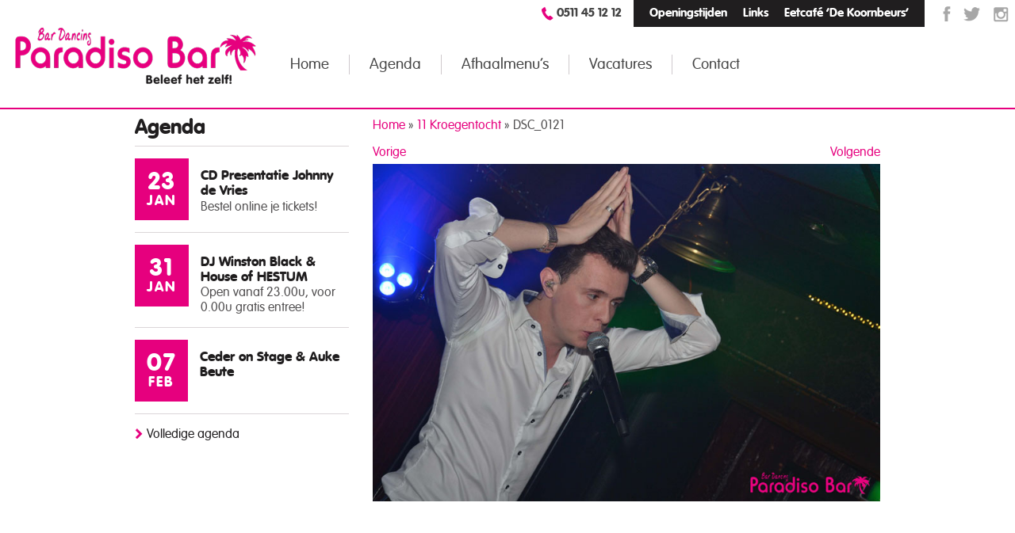

--- FILE ---
content_type: text/html; charset=UTF-8
request_url: https://www.paradisobar.nl/album/11-kroegentocht/attachment/dsc_0121/
body_size: 9978
content:
<!doctype html>
<html lang="nl-NL">
<head>
  <meta http-equiv="X-UA-Compatible" content="IE=edge,chrome=1">
  <meta charset="UTF-8" />
  <meta name="viewport" content="width=device-width, initial-scale=1">
  <link rel="apple-touch-icon" href="https://www.paradisobar.nl/friksbeheer/wp-content/themes/paradiso/assets/img/ios-icon.png">
  <link rel="shortcut icon" href="https://www.paradisobar.nl/friksbeheer/wp-content/themes/paradiso/assets/img/ios-icon.png" />
	<meta name="facebook-domain-verification" content="w8ecdu4tsq5vo32bd7eky15qndy5qm" />

  <link rel="pingback" href="https://www.paradisobar.nl/friksbeheer/xmlrpc.php" />
  <title>DSC_0121 - Paradiso Bar</title>
  
<!-- MapPress Easy Google Maps Versie:2.95.9 (https://www.mappresspro.com) -->
<meta name='robots' content='index, follow, max-image-preview:large, max-snippet:-1, max-video-preview:-1' />
	<style>img:is([sizes="auto" i], [sizes^="auto," i]) { contain-intrinsic-size: 3000px 1500px }</style>
	
	<!-- This site is optimized with the Yoast SEO plugin v26.8 - https://yoast.com/product/yoast-seo-wordpress/ -->
	<link rel="canonical" href="https://www.paradisobar.nl/album/11-kroegentocht/attachment/dsc_0121/" />
	<meta property="og:locale" content="nl_NL" />
	<meta property="og:type" content="article" />
	<meta property="og:title" content="DSC_0121 - Paradiso Bar" />
	<meta property="og:url" content="https://www.paradisobar.nl/album/11-kroegentocht/attachment/dsc_0121/" />
	<meta property="og:site_name" content="Paradiso Bar" />
	<meta property="article:publisher" content="https://www.facebook.com/ParadisoKollum" />
	<meta property="og:image" content="https://www.paradisobar.nl/album/11-kroegentocht/attachment/dsc_0121" />
	<meta property="og:image:width" content="800" />
	<meta property="og:image:height" content="533" />
	<meta property="og:image:type" content="image/jpeg" />
	<meta name="twitter:card" content="summary_large_image" />
	<meta name="twitter:site" content="@ParadisoKollum" />
	<script type="application/ld+json" class="yoast-schema-graph">{"@context":"https://schema.org","@graph":[{"@type":"WebPage","@id":"https://www.paradisobar.nl/album/11-kroegentocht/attachment/dsc_0121/","url":"https://www.paradisobar.nl/album/11-kroegentocht/attachment/dsc_0121/","name":"DSC_0121 - Paradiso Bar","isPartOf":{"@id":"https://www.paradisobar.nl/#website"},"primaryImageOfPage":{"@id":"https://www.paradisobar.nl/album/11-kroegentocht/attachment/dsc_0121/#primaryimage"},"image":{"@id":"https://www.paradisobar.nl/album/11-kroegentocht/attachment/dsc_0121/#primaryimage"},"thumbnailUrl":"https://www.paradisobar.nl/friksbeheer/wp-content/uploads/2020/02/DSC_0121.jpg","datePublished":"2020-02-13T19:35:25+00:00","breadcrumb":{"@id":"https://www.paradisobar.nl/album/11-kroegentocht/attachment/dsc_0121/#breadcrumb"},"inLanguage":"nl-NL","potentialAction":[{"@type":"ReadAction","target":["https://www.paradisobar.nl/album/11-kroegentocht/attachment/dsc_0121/"]}]},{"@type":"ImageObject","inLanguage":"nl-NL","@id":"https://www.paradisobar.nl/album/11-kroegentocht/attachment/dsc_0121/#primaryimage","url":"https://www.paradisobar.nl/friksbeheer/wp-content/uploads/2020/02/DSC_0121.jpg","contentUrl":"https://www.paradisobar.nl/friksbeheer/wp-content/uploads/2020/02/DSC_0121.jpg","width":800,"height":533},{"@type":"BreadcrumbList","@id":"https://www.paradisobar.nl/album/11-kroegentocht/attachment/dsc_0121/#breadcrumb","itemListElement":[{"@type":"ListItem","position":1,"name":"Home","item":"https://www.paradisobar.nl/"},{"@type":"ListItem","position":2,"name":"11 Kroegentocht","item":"https://www.paradisobar.nl/album/11-kroegentocht/"},{"@type":"ListItem","position":3,"name":"DSC_0121"}]},{"@type":"WebSite","@id":"https://www.paradisobar.nl/#website","url":"https://www.paradisobar.nl/","name":"Paradiso Bar","description":"","potentialAction":[{"@type":"SearchAction","target":{"@type":"EntryPoint","urlTemplate":"https://www.paradisobar.nl/?s={search_term_string}"},"query-input":{"@type":"PropertyValueSpecification","valueRequired":true,"valueName":"search_term_string"}}],"inLanguage":"nl-NL"}]}</script>
	<!-- / Yoast SEO plugin. -->


<script type="text/javascript">
/* <![CDATA[ */
window._wpemojiSettings = {"baseUrl":"https:\/\/s.w.org\/images\/core\/emoji\/16.0.1\/72x72\/","ext":".png","svgUrl":"https:\/\/s.w.org\/images\/core\/emoji\/16.0.1\/svg\/","svgExt":".svg","source":{"concatemoji":"https:\/\/www.paradisobar.nl\/friksbeheer\/wp-includes\/js\/wp-emoji-release.min.js?ver=6.8.3"}};
/*! This file is auto-generated */
!function(s,n){var o,i,e;function c(e){try{var t={supportTests:e,timestamp:(new Date).valueOf()};sessionStorage.setItem(o,JSON.stringify(t))}catch(e){}}function p(e,t,n){e.clearRect(0,0,e.canvas.width,e.canvas.height),e.fillText(t,0,0);var t=new Uint32Array(e.getImageData(0,0,e.canvas.width,e.canvas.height).data),a=(e.clearRect(0,0,e.canvas.width,e.canvas.height),e.fillText(n,0,0),new Uint32Array(e.getImageData(0,0,e.canvas.width,e.canvas.height).data));return t.every(function(e,t){return e===a[t]})}function u(e,t){e.clearRect(0,0,e.canvas.width,e.canvas.height),e.fillText(t,0,0);for(var n=e.getImageData(16,16,1,1),a=0;a<n.data.length;a++)if(0!==n.data[a])return!1;return!0}function f(e,t,n,a){switch(t){case"flag":return n(e,"\ud83c\udff3\ufe0f\u200d\u26a7\ufe0f","\ud83c\udff3\ufe0f\u200b\u26a7\ufe0f")?!1:!n(e,"\ud83c\udde8\ud83c\uddf6","\ud83c\udde8\u200b\ud83c\uddf6")&&!n(e,"\ud83c\udff4\udb40\udc67\udb40\udc62\udb40\udc65\udb40\udc6e\udb40\udc67\udb40\udc7f","\ud83c\udff4\u200b\udb40\udc67\u200b\udb40\udc62\u200b\udb40\udc65\u200b\udb40\udc6e\u200b\udb40\udc67\u200b\udb40\udc7f");case"emoji":return!a(e,"\ud83e\udedf")}return!1}function g(e,t,n,a){var r="undefined"!=typeof WorkerGlobalScope&&self instanceof WorkerGlobalScope?new OffscreenCanvas(300,150):s.createElement("canvas"),o=r.getContext("2d",{willReadFrequently:!0}),i=(o.textBaseline="top",o.font="600 32px Arial",{});return e.forEach(function(e){i[e]=t(o,e,n,a)}),i}function t(e){var t=s.createElement("script");t.src=e,t.defer=!0,s.head.appendChild(t)}"undefined"!=typeof Promise&&(o="wpEmojiSettingsSupports",i=["flag","emoji"],n.supports={everything:!0,everythingExceptFlag:!0},e=new Promise(function(e){s.addEventListener("DOMContentLoaded",e,{once:!0})}),new Promise(function(t){var n=function(){try{var e=JSON.parse(sessionStorage.getItem(o));if("object"==typeof e&&"number"==typeof e.timestamp&&(new Date).valueOf()<e.timestamp+604800&&"object"==typeof e.supportTests)return e.supportTests}catch(e){}return null}();if(!n){if("undefined"!=typeof Worker&&"undefined"!=typeof OffscreenCanvas&&"undefined"!=typeof URL&&URL.createObjectURL&&"undefined"!=typeof Blob)try{var e="postMessage("+g.toString()+"("+[JSON.stringify(i),f.toString(),p.toString(),u.toString()].join(",")+"));",a=new Blob([e],{type:"text/javascript"}),r=new Worker(URL.createObjectURL(a),{name:"wpTestEmojiSupports"});return void(r.onmessage=function(e){c(n=e.data),r.terminate(),t(n)})}catch(e){}c(n=g(i,f,p,u))}t(n)}).then(function(e){for(var t in e)n.supports[t]=e[t],n.supports.everything=n.supports.everything&&n.supports[t],"flag"!==t&&(n.supports.everythingExceptFlag=n.supports.everythingExceptFlag&&n.supports[t]);n.supports.everythingExceptFlag=n.supports.everythingExceptFlag&&!n.supports.flag,n.DOMReady=!1,n.readyCallback=function(){n.DOMReady=!0}}).then(function(){return e}).then(function(){var e;n.supports.everything||(n.readyCallback(),(e=n.source||{}).concatemoji?t(e.concatemoji):e.wpemoji&&e.twemoji&&(t(e.twemoji),t(e.wpemoji)))}))}((window,document),window._wpemojiSettings);
/* ]]> */
</script>
<style id='wp-emoji-styles-inline-css' type='text/css'>

	img.wp-smiley, img.emoji {
		display: inline !important;
		border: none !important;
		box-shadow: none !important;
		height: 1em !important;
		width: 1em !important;
		margin: 0 0.07em !important;
		vertical-align: -0.1em !important;
		background: none !important;
		padding: 0 !important;
	}
</style>
<link rel='stylesheet' id='wp-block-library-css' href='https://www.paradisobar.nl/friksbeheer/wp-includes/css/dist/block-library/style.min.css?ver=6.8.3' type='text/css' media='all' />
<style id='classic-theme-styles-inline-css' type='text/css'>
/*! This file is auto-generated */
.wp-block-button__link{color:#fff;background-color:#32373c;border-radius:9999px;box-shadow:none;text-decoration:none;padding:calc(.667em + 2px) calc(1.333em + 2px);font-size:1.125em}.wp-block-file__button{background:#32373c;color:#fff;text-decoration:none}
</style>
<link rel='stylesheet' id='mappress-leaflet-css' href='https://www.paradisobar.nl/friksbeheer/wp-content/plugins/mappress-google-maps-for-wordpress/lib/leaflet/leaflet.css?ver=1.7.1' type='text/css' media='all' />
<link rel='stylesheet' id='mappress-css' href='https://www.paradisobar.nl/friksbeheer/wp-content/plugins/mappress-google-maps-for-wordpress/css/mappress.css?ver=2.95.9' type='text/css' media='all' />
<style id='global-styles-inline-css' type='text/css'>
:root{--wp--preset--aspect-ratio--square: 1;--wp--preset--aspect-ratio--4-3: 4/3;--wp--preset--aspect-ratio--3-4: 3/4;--wp--preset--aspect-ratio--3-2: 3/2;--wp--preset--aspect-ratio--2-3: 2/3;--wp--preset--aspect-ratio--16-9: 16/9;--wp--preset--aspect-ratio--9-16: 9/16;--wp--preset--color--black: #000000;--wp--preset--color--cyan-bluish-gray: #abb8c3;--wp--preset--color--white: #ffffff;--wp--preset--color--pale-pink: #f78da7;--wp--preset--color--vivid-red: #cf2e2e;--wp--preset--color--luminous-vivid-orange: #ff6900;--wp--preset--color--luminous-vivid-amber: #fcb900;--wp--preset--color--light-green-cyan: #7bdcb5;--wp--preset--color--vivid-green-cyan: #00d084;--wp--preset--color--pale-cyan-blue: #8ed1fc;--wp--preset--color--vivid-cyan-blue: #0693e3;--wp--preset--color--vivid-purple: #9b51e0;--wp--preset--gradient--vivid-cyan-blue-to-vivid-purple: linear-gradient(135deg,rgba(6,147,227,1) 0%,rgb(155,81,224) 100%);--wp--preset--gradient--light-green-cyan-to-vivid-green-cyan: linear-gradient(135deg,rgb(122,220,180) 0%,rgb(0,208,130) 100%);--wp--preset--gradient--luminous-vivid-amber-to-luminous-vivid-orange: linear-gradient(135deg,rgba(252,185,0,1) 0%,rgba(255,105,0,1) 100%);--wp--preset--gradient--luminous-vivid-orange-to-vivid-red: linear-gradient(135deg,rgba(255,105,0,1) 0%,rgb(207,46,46) 100%);--wp--preset--gradient--very-light-gray-to-cyan-bluish-gray: linear-gradient(135deg,rgb(238,238,238) 0%,rgb(169,184,195) 100%);--wp--preset--gradient--cool-to-warm-spectrum: linear-gradient(135deg,rgb(74,234,220) 0%,rgb(151,120,209) 20%,rgb(207,42,186) 40%,rgb(238,44,130) 60%,rgb(251,105,98) 80%,rgb(254,248,76) 100%);--wp--preset--gradient--blush-light-purple: linear-gradient(135deg,rgb(255,206,236) 0%,rgb(152,150,240) 100%);--wp--preset--gradient--blush-bordeaux: linear-gradient(135deg,rgb(254,205,165) 0%,rgb(254,45,45) 50%,rgb(107,0,62) 100%);--wp--preset--gradient--luminous-dusk: linear-gradient(135deg,rgb(255,203,112) 0%,rgb(199,81,192) 50%,rgb(65,88,208) 100%);--wp--preset--gradient--pale-ocean: linear-gradient(135deg,rgb(255,245,203) 0%,rgb(182,227,212) 50%,rgb(51,167,181) 100%);--wp--preset--gradient--electric-grass: linear-gradient(135deg,rgb(202,248,128) 0%,rgb(113,206,126) 100%);--wp--preset--gradient--midnight: linear-gradient(135deg,rgb(2,3,129) 0%,rgb(40,116,252) 100%);--wp--preset--font-size--small: 13px;--wp--preset--font-size--medium: 20px;--wp--preset--font-size--large: 36px;--wp--preset--font-size--x-large: 42px;--wp--preset--spacing--20: 0.44rem;--wp--preset--spacing--30: 0.67rem;--wp--preset--spacing--40: 1rem;--wp--preset--spacing--50: 1.5rem;--wp--preset--spacing--60: 2.25rem;--wp--preset--spacing--70: 3.38rem;--wp--preset--spacing--80: 5.06rem;--wp--preset--shadow--natural: 6px 6px 9px rgba(0, 0, 0, 0.2);--wp--preset--shadow--deep: 12px 12px 50px rgba(0, 0, 0, 0.4);--wp--preset--shadow--sharp: 6px 6px 0px rgba(0, 0, 0, 0.2);--wp--preset--shadow--outlined: 6px 6px 0px -3px rgba(255, 255, 255, 1), 6px 6px rgba(0, 0, 0, 1);--wp--preset--shadow--crisp: 6px 6px 0px rgba(0, 0, 0, 1);}:where(.is-layout-flex){gap: 0.5em;}:where(.is-layout-grid){gap: 0.5em;}body .is-layout-flex{display: flex;}.is-layout-flex{flex-wrap: wrap;align-items: center;}.is-layout-flex > :is(*, div){margin: 0;}body .is-layout-grid{display: grid;}.is-layout-grid > :is(*, div){margin: 0;}:where(.wp-block-columns.is-layout-flex){gap: 2em;}:where(.wp-block-columns.is-layout-grid){gap: 2em;}:where(.wp-block-post-template.is-layout-flex){gap: 1.25em;}:where(.wp-block-post-template.is-layout-grid){gap: 1.25em;}.has-black-color{color: var(--wp--preset--color--black) !important;}.has-cyan-bluish-gray-color{color: var(--wp--preset--color--cyan-bluish-gray) !important;}.has-white-color{color: var(--wp--preset--color--white) !important;}.has-pale-pink-color{color: var(--wp--preset--color--pale-pink) !important;}.has-vivid-red-color{color: var(--wp--preset--color--vivid-red) !important;}.has-luminous-vivid-orange-color{color: var(--wp--preset--color--luminous-vivid-orange) !important;}.has-luminous-vivid-amber-color{color: var(--wp--preset--color--luminous-vivid-amber) !important;}.has-light-green-cyan-color{color: var(--wp--preset--color--light-green-cyan) !important;}.has-vivid-green-cyan-color{color: var(--wp--preset--color--vivid-green-cyan) !important;}.has-pale-cyan-blue-color{color: var(--wp--preset--color--pale-cyan-blue) !important;}.has-vivid-cyan-blue-color{color: var(--wp--preset--color--vivid-cyan-blue) !important;}.has-vivid-purple-color{color: var(--wp--preset--color--vivid-purple) !important;}.has-black-background-color{background-color: var(--wp--preset--color--black) !important;}.has-cyan-bluish-gray-background-color{background-color: var(--wp--preset--color--cyan-bluish-gray) !important;}.has-white-background-color{background-color: var(--wp--preset--color--white) !important;}.has-pale-pink-background-color{background-color: var(--wp--preset--color--pale-pink) !important;}.has-vivid-red-background-color{background-color: var(--wp--preset--color--vivid-red) !important;}.has-luminous-vivid-orange-background-color{background-color: var(--wp--preset--color--luminous-vivid-orange) !important;}.has-luminous-vivid-amber-background-color{background-color: var(--wp--preset--color--luminous-vivid-amber) !important;}.has-light-green-cyan-background-color{background-color: var(--wp--preset--color--light-green-cyan) !important;}.has-vivid-green-cyan-background-color{background-color: var(--wp--preset--color--vivid-green-cyan) !important;}.has-pale-cyan-blue-background-color{background-color: var(--wp--preset--color--pale-cyan-blue) !important;}.has-vivid-cyan-blue-background-color{background-color: var(--wp--preset--color--vivid-cyan-blue) !important;}.has-vivid-purple-background-color{background-color: var(--wp--preset--color--vivid-purple) !important;}.has-black-border-color{border-color: var(--wp--preset--color--black) !important;}.has-cyan-bluish-gray-border-color{border-color: var(--wp--preset--color--cyan-bluish-gray) !important;}.has-white-border-color{border-color: var(--wp--preset--color--white) !important;}.has-pale-pink-border-color{border-color: var(--wp--preset--color--pale-pink) !important;}.has-vivid-red-border-color{border-color: var(--wp--preset--color--vivid-red) !important;}.has-luminous-vivid-orange-border-color{border-color: var(--wp--preset--color--luminous-vivid-orange) !important;}.has-luminous-vivid-amber-border-color{border-color: var(--wp--preset--color--luminous-vivid-amber) !important;}.has-light-green-cyan-border-color{border-color: var(--wp--preset--color--light-green-cyan) !important;}.has-vivid-green-cyan-border-color{border-color: var(--wp--preset--color--vivid-green-cyan) !important;}.has-pale-cyan-blue-border-color{border-color: var(--wp--preset--color--pale-cyan-blue) !important;}.has-vivid-cyan-blue-border-color{border-color: var(--wp--preset--color--vivid-cyan-blue) !important;}.has-vivid-purple-border-color{border-color: var(--wp--preset--color--vivid-purple) !important;}.has-vivid-cyan-blue-to-vivid-purple-gradient-background{background: var(--wp--preset--gradient--vivid-cyan-blue-to-vivid-purple) !important;}.has-light-green-cyan-to-vivid-green-cyan-gradient-background{background: var(--wp--preset--gradient--light-green-cyan-to-vivid-green-cyan) !important;}.has-luminous-vivid-amber-to-luminous-vivid-orange-gradient-background{background: var(--wp--preset--gradient--luminous-vivid-amber-to-luminous-vivid-orange) !important;}.has-luminous-vivid-orange-to-vivid-red-gradient-background{background: var(--wp--preset--gradient--luminous-vivid-orange-to-vivid-red) !important;}.has-very-light-gray-to-cyan-bluish-gray-gradient-background{background: var(--wp--preset--gradient--very-light-gray-to-cyan-bluish-gray) !important;}.has-cool-to-warm-spectrum-gradient-background{background: var(--wp--preset--gradient--cool-to-warm-spectrum) !important;}.has-blush-light-purple-gradient-background{background: var(--wp--preset--gradient--blush-light-purple) !important;}.has-blush-bordeaux-gradient-background{background: var(--wp--preset--gradient--blush-bordeaux) !important;}.has-luminous-dusk-gradient-background{background: var(--wp--preset--gradient--luminous-dusk) !important;}.has-pale-ocean-gradient-background{background: var(--wp--preset--gradient--pale-ocean) !important;}.has-electric-grass-gradient-background{background: var(--wp--preset--gradient--electric-grass) !important;}.has-midnight-gradient-background{background: var(--wp--preset--gradient--midnight) !important;}.has-small-font-size{font-size: var(--wp--preset--font-size--small) !important;}.has-medium-font-size{font-size: var(--wp--preset--font-size--medium) !important;}.has-large-font-size{font-size: var(--wp--preset--font-size--large) !important;}.has-x-large-font-size{font-size: var(--wp--preset--font-size--x-large) !important;}
:where(.wp-block-post-template.is-layout-flex){gap: 1.25em;}:where(.wp-block-post-template.is-layout-grid){gap: 1.25em;}
:where(.wp-block-columns.is-layout-flex){gap: 2em;}:where(.wp-block-columns.is-layout-grid){gap: 2em;}
:root :where(.wp-block-pullquote){font-size: 1.5em;line-height: 1.6;}
</style>
<link rel='stylesheet' id='contact-form-7-css' href='https://www.paradisobar.nl/friksbeheer/wp-content/plugins/contact-form-7/includes/css/styles.css?ver=6.1.4' type='text/css' media='all' />
<link rel='stylesheet' id='style-css' href='https://www.paradisobar.nl/friksbeheer/wp-content/themes/paradiso/style.css?ver=1' type='text/css' media='all' />
<link rel='stylesheet' id='fancybox-css' href='https://www.paradisobar.nl/friksbeheer/wp-content/plugins/easy-fancybox/fancybox/1.5.4/jquery.fancybox.min.css?ver=6.8.3' type='text/css' media='screen' />
<script type="text/javascript" src="https://www.paradisobar.nl/friksbeheer/wp-includes/js/jquery/jquery.min.js?ver=3.7.1" id="jquery-core-js"></script>
<script type="text/javascript" src="https://www.paradisobar.nl/friksbeheer/wp-includes/js/jquery/jquery-migrate.min.js?ver=3.4.1" id="jquery-migrate-js"></script>
<script type="text/javascript" src="https://www.paradisobar.nl/friksbeheer/wp-content/themes/paradiso/assets/js/jquery.bxslider.min.js?ver=6.8.3" id="slider-js"></script>
<script type="text/javascript" src="https://www.paradisobar.nl/friksbeheer/wp-content/themes/paradiso/assets/js/functions.js?ver=6.8.3" id="functions-js"></script>
<link rel="https://api.w.org/" href="https://www.paradisobar.nl/wp-json/" /><link rel="alternate" title="JSON" type="application/json" href="https://www.paradisobar.nl/wp-json/wp/v2/media/7757" /><link rel="EditURI" type="application/rsd+xml" title="RSD" href="https://www.paradisobar.nl/friksbeheer/xmlrpc.php?rsd" />
<link rel='shortlink' href='https://www.paradisobar.nl/?p=7757' />
<link rel="alternate" title="oEmbed (JSON)" type="application/json+oembed" href="https://www.paradisobar.nl/wp-json/oembed/1.0/embed?url=https%3A%2F%2Fwww.paradisobar.nl%2Falbum%2F11-kroegentocht%2Fattachment%2Fdsc_0121%2F" />
<link rel="alternate" title="oEmbed (XML)" type="text/xml+oembed" href="https://www.paradisobar.nl/wp-json/oembed/1.0/embed?url=https%3A%2F%2Fwww.paradisobar.nl%2Falbum%2F11-kroegentocht%2Fattachment%2Fdsc_0121%2F&#038;format=xml" />
<meta name="google-site-verification" content="sSKwtt6p_-NQau_yHeVQK0NwhDOr5u_FYHF1OPInxEQ" />
<script type="text/javascript">
var gaJsHost = (("https:" == document.location.protocol) ? "https://ssl." : "http://www.");
document.write(unescape("%3Cscript src='" + gaJsHost + "google-analytics.com/ga.js' type='text/javascript'%3E%3C/script%3E"));
</script>
<script type="text/javascript">
var pageTracker = _gat._getTracker("UA-6262850-3");
pageTracker._initData();
pageTracker._trackPageview();
</script>
<!-- Facebook Pixel Code -->
<script>
!function(f,b,e,v,n,t,s){if(f.fbq)return;n=f.fbq=function(){n.callMethod?
n.callMethod.apply(n,arguments):n.queue.push(arguments)};if(!f._fbq)f._fbq=n;
n.push=n;n.loaded=!0;n.version='2.0';n.queue=[];t=b.createElement(e);t.async=!0;
t.src=v;s=b.getElementsByTagName(e)[0];s.parentNode.insertBefore(t,s)}(window,
document,'script','//connect.facebook.net/en_US/fbevents.js');

fbq('init', '874465632671826');
fbq('track', "PageView");</script>
<noscript><img height="1" width="1" style="display:none"
src="https://www.facebook.com/tr?id=874465632671826&ev=PageView&noscript=1"
/></noscript>
<!-- End Facebook Pixel Code -->
	<!-- Meta Pixel Code -->
<script>
  !function(f,b,e,v,n,t,s)
  {if(f.fbq)return;n=f.fbq=function(){n.callMethod?
  n.callMethod.apply(n,arguments):n.queue.push(arguments)};
  if(!f._fbq)f._fbq=n;n.push=n;n.loaded=!0;n.version='2.0';
  n.queue=[];t=b.createElement(e);t.async=!0;
  t.src=v;s=b.getElementsByTagName(e)[0];
  s.parentNode.insertBefore(t,s)}(window, document,'script',
  'https://connect.facebook.net/en_US/fbevents.js');
  fbq('init', '649678652804647');
  fbq('track', 'PageView');
</script>
<noscript><img height="1" width="1" style="display:none"
  src="https://www.facebook.com/tr?id=649678652804647&ev=PageView&noscript=1"
/></noscript>
<!-- End Meta Pixel Code -->
</head>
<body class="attachment wp-singular attachment-template-default single single-attachment postid-7757 attachmentid-7757 attachment-jpeg wp-theme-paradiso">
<div id="fb-root"></div>
<script>(function(d, s, id) {
  var js, fjs = d.getElementsByTagName(s)[0];
  if (d.getElementById(id)) return;
  js = d.createElement(s); js.id = id;
  js.src = "//connect.facebook.net/nl_NL/sdk.js#xfbml=1&appId=1431660973724019&version=v2.0";
  fjs.parentNode.insertBefore(js, fjs);
}(document, 'script', 'facebook-jssdk'));</script>
<div class="band wrapper">
	<div class="band header">
  	<div class="header-top">
    	<div class="social">
      		      	<a href="https://www.instagram.com/paradisobar/" class="icon ig">
          	<img src="https://www.paradisobar.nl/friksbeheer/wp-content/themes/paradiso/assets/img/icon-instagram.png" />
					</a>
                	      	<a href="https://twitter.com/ParadisoKollum" class="icon tw">
          	<img src="https://www.paradisobar.nl/friksbeheer/wp-content/themes/paradiso/assets/img/icon-twitter.png" />
					</a>
                	      	<a href="https://nl-nl.facebook.com/ParadisoKollum" class="icon fb">
          	<img src="https://www.paradisobar.nl/friksbeheer/wp-content/themes/paradiso/assets/img/icon-facebook.png" />
					</a>
                <div class="clear"></div>
      </div>
      <div class="top-menu">
      	<div class="menu-topmenu-container"><ul id="menu-topmenu" class="menu"><li id="menu-item-124" class="menu-item menu-item-type-custom menu-item-object-custom menu-item-124"><a href="/contact">Openingstijden</a></li>
<li id="menu-item-36" class="menu-item menu-item-type-post_type menu-item-object-page menu-item-36"><a href="https://www.paradisobar.nl/links/">Links</a></li>
<li id="menu-item-38" class="menu-item menu-item-type-post_type menu-item-object-page menu-item-38"><a href="https://www.paradisobar.nl/cafe-de-koornbeurs/">Eetcafé ‘De Koornbeurs’</a></li>
</ul></div>      </div>
      <div class="phone">
      	<div class="fb-like" data-href="https://www.facebook.com/ParadisoKollum" data-layout="button_count" data-action="like" data-show-faces="false" data-share="false"></div>
      	<img src="https://www.paradisobar.nl/friksbeheer/wp-content/themes/paradiso/assets/img/icon-phone.png" />
        <a href="tel:0511 45 12 12">0511 45 12 12</a>
      </div>
      <div class="clear"></div>
    </div>
    <div class="header-bottom">
  		<div class="span logo">
      	<a id="logo" title="Paradiso Bar" href="https://www.paradisobar.nl">
        	<img src="https://www.paradisobar.nl/friksbeheer/wp-content/themes/paradiso/assets/img/paradiso-bar.png" />
        </a>
      </div>
      <div class="span main-menu">
      	<div class="menu-hoofdmenu-container"><ul id="menu-hoofdmenu" class="menu"><li id="menu-item-30" class="menu-item menu-item-type-post_type menu-item-object-page menu-item-home menu-item-30"><a href="https://www.paradisobar.nl/">Home</a></li>
<li id="menu-item-8087" class="menu-item menu-item-type-custom menu-item-object-custom menu-item-8087"><a href="https://www.paradisobar.nl/agenda/">Agenda</a></li>
<li id="menu-item-7793" class="menu-item menu-item-type-post_type menu-item-object-page menu-item-7793"><a href="https://www.paradisobar.nl/afhaalmenus/">Afhaalmenu&#8217;s</a></li>
<li id="menu-item-7947" class="menu-item menu-item-type-post_type menu-item-object-page menu-item-7947"><a href="https://www.paradisobar.nl/vacature/">Vacatures</a></li>
<li id="menu-item-33" class="menu-item menu-item-type-post_type menu-item-object-page menu-item-33"><a href="https://www.paradisobar.nl/contact/">Contact</a></li>
</ul></div>      </div>
      <div class="resp-menu">
      	<div class="container">
          <div class="trigger">
            <span class="resp-icon">
              <span></span>
              <span class="middle"></span>
              <span></span>
            </span>
            <span class="txt">MENU</span>
            <div class="clear"></div>
            <div class="menu-responsive-menu-container"><ul id="menu-responsive-menu" class="menu"><li id="menu-item-125" class="menu-item menu-item-type-post_type menu-item-object-page menu-item-home menu-item-125"><a href="https://www.paradisobar.nl/">Home</a></li>
<li id="menu-item-126" class="menu-item menu-item-type-custom menu-item-object-custom menu-item-126"><a href="/agenda/">Agenda</a></li>
<li id="menu-item-7792" class="menu-item menu-item-type-post_type menu-item-object-page menu-item-7792"><a href="https://www.paradisobar.nl/afhaalmenus/">Afhaalmenu&#8217;s</a></li>
<li id="menu-item-7946" class="menu-item menu-item-type-post_type menu-item-object-page menu-item-7946"><a href="https://www.paradisobar.nl/vacature/">Vacatures</a></li>
<li id="menu-item-132" class="menu-item menu-item-type-post_type menu-item-object-page menu-item-132"><a href="https://www.paradisobar.nl/cafe-de-koornbeurs/">Eetcafé ‘De Koornbeurs’ Kollum</a></li>
<li id="menu-item-127" class="menu-item menu-item-type-post_type menu-item-object-page menu-item-127"><a href="https://www.paradisobar.nl/zaalverhuur/">Zaalverhuur</a></li>
<li id="menu-item-128" class="menu-item menu-item-type-post_type menu-item-object-page menu-item-128"><a href="https://www.paradisobar.nl/catering-service-kollum/">Catering service Kollum</a></li>
<li id="menu-item-130" class="menu-item menu-item-type-post_type menu-item-object-page menu-item-130"><a href="https://www.paradisobar.nl/contact/">Contact</a></li>
</ul></div>					</div>
        </div>
      </div>
      <div class="clear"></div>
    </div>
	</div>


<div class="band content">
	<div class="container">
  	<div class="span sidebar">
    	<div class="block agenda">
	<span class="block-title">Agenda</span>
	<div class="inner"><a href="https://www.paradisobar.nl/agenda/cd-presentatie-johnny-de-vries/" class="date" title="Bekijk evenement"><span class="day">23</span><span class="month">JAN</span></a><span class="txt"><a href="https://www.paradisobar.nl/agenda/cd-presentatie-johnny-de-vries/" class="title" title="Bekijk evenement">CD Presentatie Johnny de Vries</a><span class="omschrijving">Bestel online je tickets!</span></span><div class="clear"></div></div><div class="inner"><a href="https://www.paradisobar.nl/agenda/dj-winston-black/" class="date" title="Bekijk evenement"><span class="day">31</span><span class="month">JAN</span></a><span class="txt"><a href="https://www.paradisobar.nl/agenda/dj-winston-black/" class="title" title="Bekijk evenement">DJ Winston Black &#038; House of HESTUM</a><span class="omschrijving">Open vanaf 23.00u, voor 0.00u gratis entree!</span></span><div class="clear"></div></div><div class="inner"><a href="https://www.paradisobar.nl/agenda/freddy-moreira-auke-beute/" class="date" title="Bekijk evenement"><span class="day">07</span><span class="month">FEB</span></a><span class="txt"><a href="https://www.paradisobar.nl/agenda/freddy-moreira-auke-beute/" class="title" title="Bekijk evenement">Ceder on Stage &#038; Auke Beute</a><span class="omschrijving"></span></span><div class="clear"></div></div>	<span class="read-more dark">
	  <a href="/agenda/">Volledige agenda</a>
  </span>
</div>    </div>
    
    <div class="span pagecontent fotogallerij last">
			<p id="breadcrumbs"><span><span><a href="https://www.paradisobar.nl/">Home</a></span> » <span><a href="https://www.paradisobar.nl/album/11-kroegentocht/">11 Kroegentocht</a></span> » <span class="breadcrumb_last" aria-current="page">DSC_0121</span></span></p>                      <div class="alignright"><a href='https://www.paradisobar.nl/album/11-kroegentocht/attachment/dsc_0122-2/'>Volgende</a></div>
                 <div class="alignleft"><a href='https://www.paradisobar.nl/album/11-kroegentocht/attachment/dsc_0118/'>Vorige</a></div>
				<p class="attachment">
					<div id="fotocadeau-img">
					<img src="https://www.paradisobar.nl/friksbeheer/wp-content/uploads/2020/02/DSC_0121.jpg" width="800" height="533"  class="attachment-large" alt="" /></div>
                    </p>
					<div class="fb-like" data-href="https://www.paradisobar.nl/album/11-kroegentocht/attachment/dsc_0121/" data-layout="button" data-action="like" data-show-faces="false" data-share="true"></div>
				
                 
									
			      
            
    </div>
	</div>
  <div class="clear"></div>
</div>

<div class="band twitter">
	<div class="container">
    
    <a href="https://twitter.com/ParadisoKollum" target="_blank" class="title">@ParadisoKollum</a>
    
		    
    <span class="read-more white center">
	    <a href="https://twitter.com/ParadisoKollum" target="_blank">Volg ons</a>
    </span>
    
  </div>
</div>
<div class="band footer">
	<div class="container">
  	<div class="span menu-1">
    	<span class="title">Over Paradiso Bar</span>
    	<div class="menu-over-paradiso-bar-container"><ul id="menu-over-paradiso-bar" class="menu"><li id="menu-item-905" class="menu-item menu-item-type-post_type menu-item-object-page menu-item-905"><a href="https://www.paradisobar.nl/agenda2/">Agenda</a></li>
<li id="menu-item-41" class="menu-item menu-item-type-post_type menu-item-object-page menu-item-41"><a href="https://www.paradisobar.nl/fotogallerij/">Fotogallerij</a></li>
<li id="menu-item-42" class="menu-item menu-item-type-post_type menu-item-object-page menu-item-42"><a href="https://www.paradisobar.nl/cafe-de-koornbeurs/">Eetcafé ‘De Koornbeurs’ Kollum</a></li>
<li id="menu-item-40" class="menu-item menu-item-type-post_type menu-item-object-page menu-item-40"><a href="https://www.paradisobar.nl/contact/">Contact</a></li>
<li id="menu-item-906" class="menu-item menu-item-type-post_type menu-item-object-page menu-item-906"><a href="https://www.paradisobar.nl/contact/">Openingstijden</a></li>
</ul></div>    </div>
    <div class="span menu-2">
    	<span class="title">Diensten</span>
			<div class="menu-diensten-container"><ul id="menu-diensten" class="menu"><li id="menu-item-8012" class="menu-item menu-item-type-post_type menu-item-object-page menu-item-8012"><a href="https://www.paradisobar.nl/afhaalmenus/">(Afhaal)menu’s</a></li>
<li id="menu-item-45" class="menu-item menu-item-type-post_type menu-item-object-page menu-item-45"><a href="https://www.paradisobar.nl/personeelsfeesten/">Personeelsfeesten</a></li>
<li id="menu-item-44" class="menu-item menu-item-type-post_type menu-item-object-page menu-item-44"><a href="https://www.paradisobar.nl/catering-service-kollum/">Catering service Kollum</a></li>
<li id="menu-item-46" class="menu-item menu-item-type-post_type menu-item-object-page menu-item-46"><a href="https://www.paradisobar.nl/the-pianohouse/">The Pianohouse</a></li>
<li id="menu-item-904" class="menu-item menu-item-type-post_type menu-item-object-page menu-item-904"><a href="https://www.paradisobar.nl/uniek-concept-feest/">Uniek concept: All-in feest</a></li>
<li id="menu-item-7992" class="menu-item menu-item-type-custom menu-item-object-custom menu-item-7992"><a target="_blank" href="https://dekerstpakkettenman.nl/">Kerstpakketten</a></li>
</ul></div>    </div>
        <div class="clear"></div>
  </div>
</div>

<div class="band bottomline">
	<div class="container">
  	<span class="foot-logo">
    	<a href="https://www.paradisobar.nl">
      	<img src="https://www.paradisobar.nl/friksbeheer/wp-content/themes/paradiso/assets/img/logo-footer.png" />
      </a>
    </span>
    <span class="foot-links">
    	&copy; 2026      <a href="https://www.paradisobar.nl">paradisobar.nl</a> | <a href="/sitemap">Sitemap</a> 
    </span>
    <span class="foot-contact">
    	<img src="https://www.paradisobar.nl/friksbeheer/wp-content/themes/paradiso/assets/img/icon-pin.png" />
    	<span>Voorstraat 65</span>
      <span class="line">|</span> <span>9291 CE Kollum</span>
      <span class="line">|</span> <span>Tel: <a href="tel:0511 45 12 12">0511 45 12 12</a></span>
    </span>
    <div class="clear"></div>
<br />

  </div>
</div>

</div> <!-- .wrapper -->
<script type="speculationrules">
{"prefetch":[{"source":"document","where":{"and":[{"href_matches":"\/*"},{"not":{"href_matches":["\/friksbeheer\/wp-*.php","\/friksbeheer\/wp-admin\/*","\/friksbeheer\/wp-content\/uploads\/*","\/friksbeheer\/wp-content\/*","\/friksbeheer\/wp-content\/plugins\/*","\/friksbeheer\/wp-content\/themes\/paradiso\/*","\/*\\?(.+)"]}},{"not":{"selector_matches":"a[rel~=\"nofollow\"]"}},{"not":{"selector_matches":".no-prefetch, .no-prefetch a"}}]},"eagerness":"conservative"}]}
</script>
<script type="text/javascript" src="https://www.paradisobar.nl/friksbeheer/wp-includes/js/dist/hooks.min.js?ver=4d63a3d491d11ffd8ac6" id="wp-hooks-js"></script>
<script type="text/javascript" src="https://www.paradisobar.nl/friksbeheer/wp-includes/js/dist/i18n.min.js?ver=5e580eb46a90c2b997e6" id="wp-i18n-js"></script>
<script type="text/javascript" id="wp-i18n-js-after">
/* <![CDATA[ */
wp.i18n.setLocaleData( { 'text direction\u0004ltr': [ 'ltr' ] } );
/* ]]> */
</script>
<script type="text/javascript" src="https://www.paradisobar.nl/friksbeheer/wp-content/plugins/contact-form-7/includes/swv/js/index.js?ver=6.1.4" id="swv-js"></script>
<script type="text/javascript" id="contact-form-7-js-translations">
/* <![CDATA[ */
( function( domain, translations ) {
	var localeData = translations.locale_data[ domain ] || translations.locale_data.messages;
	localeData[""].domain = domain;
	wp.i18n.setLocaleData( localeData, domain );
} )( "contact-form-7", {"translation-revision-date":"2025-11-30 09:13:36+0000","generator":"GlotPress\/4.0.3","domain":"messages","locale_data":{"messages":{"":{"domain":"messages","plural-forms":"nplurals=2; plural=n != 1;","lang":"nl"},"This contact form is placed in the wrong place.":["Dit contactformulier staat op de verkeerde plek."],"Error:":["Fout:"]}},"comment":{"reference":"includes\/js\/index.js"}} );
/* ]]> */
</script>
<script type="text/javascript" id="contact-form-7-js-before">
/* <![CDATA[ */
var wpcf7 = {
    "api": {
        "root": "https:\/\/www.paradisobar.nl\/wp-json\/",
        "namespace": "contact-form-7\/v1"
    },
    "cached": 1
};
/* ]]> */
</script>
<script type="text/javascript" src="https://www.paradisobar.nl/friksbeheer/wp-content/plugins/contact-form-7/includes/js/index.js?ver=6.1.4" id="contact-form-7-js"></script>
<script type="text/javascript" src="https://www.paradisobar.nl/friksbeheer/wp-content/plugins/easy-fancybox/vendor/purify.min.js?ver=6.8.3" id="fancybox-purify-js"></script>
<script type="text/javascript" id="jquery-fancybox-js-extra">
/* <![CDATA[ */
var efb_i18n = {"close":"Sluiten","next":"Volgende","prev":"Vorige","startSlideshow":"Slideshow starten","toggleSize":"Toggle grootte"};
/* ]]> */
</script>
<script type="text/javascript" src="https://www.paradisobar.nl/friksbeheer/wp-content/plugins/easy-fancybox/fancybox/1.5.4/jquery.fancybox.min.js?ver=6.8.3" id="jquery-fancybox-js"></script>
<script type="text/javascript" id="jquery-fancybox-js-after">
/* <![CDATA[ */
var fb_timeout, fb_opts={'autoScale':true,'showCloseButton':true,'width':0,'height':0,'margin':20,'pixelRatio':'false','padding':0,'centerOnScroll':true,'enableEscapeButton':true,'speedIn':0,'speedOut':0,'overlayShow':true,'hideOnOverlayClick':true,'overlayColor':'#000','overlayOpacity':0.6,'minViewportWidth':320,'minVpHeight':320,'disableCoreLightbox':'true','enableBlockControls':'true','fancybox_openBlockControls':'true' };
if(typeof easy_fancybox_handler==='undefined'){
var easy_fancybox_handler=function(){
jQuery([".nolightbox","a.wp-block-file__button","a.pin-it-button","a[href*='pinterest.com\/pin\/create']","a[href*='facebook.com\/share']","a[href*='twitter.com\/share']"].join(',')).addClass('nofancybox');
jQuery('a.fancybox-close').on('click',function(e){e.preventDefault();jQuery.fancybox.close()});
/* IMG */
						var unlinkedImageBlocks=jQuery(".wp-block-image > img:not(.nofancybox,figure.nofancybox>img)");
						unlinkedImageBlocks.wrap(function() {
							var href = jQuery( this ).attr( "src" );
							return "<a href='" + href + "'></a>";
						});
var fb_IMG_select=jQuery('a[href*=".jpg" i]:not(.nofancybox,li.nofancybox>a,figure.nofancybox>a),area[href*=".jpg" i]:not(.nofancybox),a[href*=".jpeg" i]:not(.nofancybox,li.nofancybox>a,figure.nofancybox>a),area[href*=".jpeg" i]:not(.nofancybox),a[href*=".png" i]:not(.nofancybox,li.nofancybox>a,figure.nofancybox>a),area[href*=".png" i]:not(.nofancybox),a[href*=".webp" i]:not(.nofancybox,li.nofancybox>a,figure.nofancybox>a),area[href*=".webp" i]:not(.nofancybox)');
fb_IMG_select.addClass('fancybox image');
jQuery('a.fancybox,area.fancybox,.fancybox>a').each(function(){jQuery(this).fancybox(jQuery.extend(true,{},fb_opts,{'transition':'elastic','transitionIn':'elastic','easingIn':'linear','transitionOut':'elastic','easingOut':'linear','opacity':false,'hideOnContentClick':false,'titleShow':false,'titlePosition':'over','titleFromAlt':true,'showNavArrows':true,'enableKeyboardNav':true,'cyclic':false,'mouseWheel':'true','changeSpeed':0,'changeFade':0}))});
};};
jQuery(easy_fancybox_handler);jQuery(document).on('post-load',easy_fancybox_handler);
/* ]]> */
</script>
<script type="text/javascript" src="https://www.paradisobar.nl/friksbeheer/wp-content/plugins/easy-fancybox/vendor/jquery.easing.min.js?ver=1.4.1" id="jquery-easing-js"></script>
<script type="text/javascript" src="https://www.paradisobar.nl/friksbeheer/wp-content/plugins/easy-fancybox/vendor/jquery.mousewheel.min.js?ver=3.1.13" id="jquery-mousewheel-js"></script>
    <script type="text/javascript">
        jQuery( function( $ ) {

            for (let i = 0; i < document.forms.length; ++i) {
                let form = document.forms[i];
				if ($(form).attr("method") != "get") { $(form).append('<input type="hidden" name="PLaNduy" value="ga9PlLcR0YXtiw" />'); }
if ($(form).attr("method") != "get") { $(form).append('<input type="hidden" name="poZkbzjFB" value="PC90M]Hv3r5BF" />'); }
if ($(form).attr("method") != "get") { $(form).append('<input type="hidden" name="LtCNYn" value="NTG281qX.jE" />'); }
if ($(form).attr("method") != "get") { $(form).append('<input type="hidden" name="bJan_zZQvoX" value="aX1[6xg0kVq3H" />'); }
            }

            $(document).on('submit', 'form', function () {
				if ($(this).attr("method") != "get") { $(this).append('<input type="hidden" name="PLaNduy" value="ga9PlLcR0YXtiw" />'); }
if ($(this).attr("method") != "get") { $(this).append('<input type="hidden" name="poZkbzjFB" value="PC90M]Hv3r5BF" />'); }
if ($(this).attr("method") != "get") { $(this).append('<input type="hidden" name="LtCNYn" value="NTG281qX.jE" />'); }
if ($(this).attr("method") != "get") { $(this).append('<input type="hidden" name="bJan_zZQvoX" value="aX1[6xg0kVq3H" />'); }
                return true;
            });

            jQuery.ajaxSetup({
                beforeSend: function (e, data) {

                    if (data.type !== 'POST') return;

                    if (typeof data.data === 'object' && data.data !== null) {
						data.data.append("PLaNduy", "ga9PlLcR0YXtiw");
data.data.append("poZkbzjFB", "PC90M]Hv3r5BF");
data.data.append("LtCNYn", "NTG281qX.jE");
data.data.append("bJan_zZQvoX", "aX1[6xg0kVq3H");
                    }
                    else {
                        data.data = data.data + '&PLaNduy=ga9PlLcR0YXtiw&poZkbzjFB=PC90M]Hv3r5BF&LtCNYn=NTG281qX.jE&bJan_zZQvoX=aX1[6xg0kVq3H';
                    }
                }
            });

        });
    </script>
	
</body>
</html>
<!--
Performance optimized by W3 Total Cache. Learn more: https://www.boldgrid.com/w3-total-cache/?utm_source=w3tc&utm_medium=footer_comment&utm_campaign=free_plugin

Paginacaching met Disk: Enhanced 
Database caching 83/96 wachtrijen in 83.000 seconden gebruikt Disk

Served from: www.paradisobar.nl @ 2026-01-21 15:31:46 by W3 Total Cache
-->

--- FILE ---
content_type: text/css
request_url: https://www.paradisobar.nl/friksbeheer/wp-content/themes/paradiso/style.css?ver=1
body_size: -78
content:
/*
	Theme Name: Paradiso Bar
	Author: Friks Web & Marketing
	Description: 
	Version: 1.0
*/
@import url('assets/css/main.css');